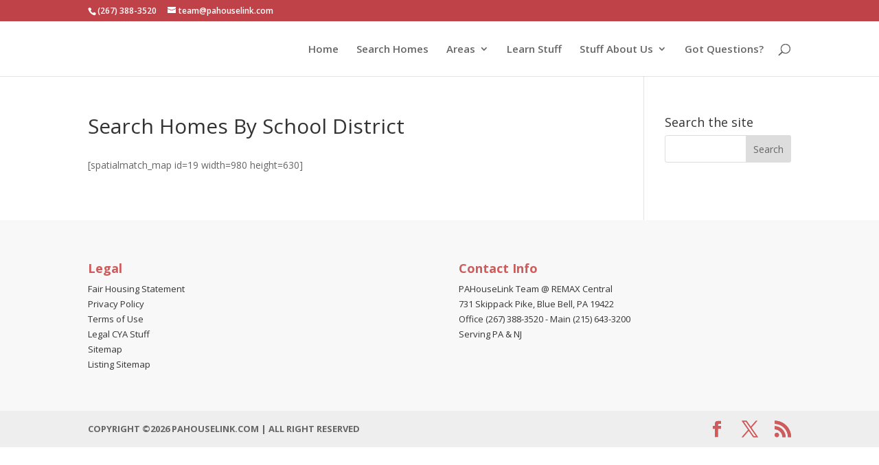

--- FILE ---
content_type: text/css
request_url: https://pahouselink.com/wp-content/plugins/wp-inventory-manager-pro/themes/css/default-theme.css?ver=3.1.4
body_size: 1152
content:
/*!
IMPORTANT: styles are transpiled from the default-theme.scss file.  Make changes to the .scss file only.
 */
.wpinventory_item img {
  max-width: 100%;
}
.wpinventory_item div {
  margin-bottom: 10px;
}
.wpinventory_item p {
  margin: 0 0 15px;
  padding: 0;
}
.wpinventory_item .wpinventory-default-left-column .inventory_image span.wpinventory_label {
  display: none;
}
.wpinventory_item .bxslideshow_sizer {
  max-width: 100%;
}
.wpinventory_item .bxslideshow_sizer div {
  margin-bottom: 0;
}
.wpinventory_item .bx-wrapper {
  -webkit-box-shadow: none;
  -moz-box-shadow: none;
  box-shadow: none;
  border: none;
  background: transparent;
}
.wpinventory_item .bx-wrapper .bx-viewport {
  box-shadow: none;
  border: 1px solid #ccc;
  width: calc(100% - 2px) !important;
  left: 0;
  background: transparent;
}
.wpinventory_item .bx-wrapper .bx-pager {
  bottom: -50px;
}

.wpinventory_filter,
.wpinventory_pagination {
  width: 96%;
  margin: 0 2% 15px;
}

.wpinventory_filter span {
  display: inline-block;
  text-align: left;
  vertical-align: bottom;
}
.wpinventory_filter span + span {
  margin-left: 12px;
}
.wpinventory_filter input,
.wpinventory_filter select {
  max-width: 200px;
  margin-left: 5px;
  padding: 5px;
  border: 1px solid #eee;
  border-radius: 2px;
  background: #fff;
  color: #333;
}
.wpinventory_filter select {
  border: none;
}

.wpinventory_loop_all_div {
  width: 96%;
  margin: 0 2% 15px;
  text-align: center;
  display: flex;
  flex-wrap: wrap;
}
.wpinventory_loop_all_div .wpinventory_item {
  display: flex;
  flex-direction: column;
  position: relative;
  width: 28%;
  min-width: 200px;
  max-width: 400px;
  margin: 0 2% 30px;
  padding: 0;
  border: 1px solid #eee;
  text-align: left;
  vertical-align: top;
}
.wpinventory_loop_all_div .wpinventory_item p {
  z-index: 1;
  margin: 0 0 15px;
  padding: 0 15px;
}
.wpinventory_loop_all_div .inventory_price a {
  font-weight: 700;
  text-decoration: none;
}
.wpinventory_loop_all_div .inventory_price a:hover {
  font-weight: 700;
}
.wpinventory_loop_all_div .image {
  max-height: 200px;
  overflow: hidden;
  text-align: center;
}
.wpinventory_loop_all_div img {
  max-width: 99.5%;
  height: auto;
  max-height: 200px;
  margin: 0;
  padding: 0;
}

.inventory_images {
  overflow: hidden;
}

.wpinventory-column {
  display: inline-block;
  box-sizing: border-box;
  width: 40%;
  max-width: 40%;
  margin: 0;
  padding: 0 10px 0 0;
  vertical-align: top;
}
.wpinventory-column + .wpinventory-column {
  width: 59%;
  max-width: 59%;
  padding: 0 0 0 10px;
}
.wpinventory-column ul,
.wpinventory-column ol {
  margin: 0 0 0 40px;
}
.wpinventory-column li {
  margin: 0 0 15px;
}
.wpinventory-column .inventory_name,
.wpinventory-column .inventory_price {
  font-size: 1.2rem;
  font-weight: bold;
}
.wpinventory-column .inventory_make,
.wpinventory-column .inventory_model {
  display: inline-block;
  max-width: 48%;
  font-size: 0.8rem;
}
.wpinventory-column .inventory_make:not(:empty) + .inventory_model:not(:empty)::before {
  content: " - ";
}

.inventory_image .label,
.inventory_images .label {
  display: none;
}

.wpinventory_pagination a {
  display: inline-block;
  margin: 0 0 8px 8px;
  line-height: 24px;
  text-decoration: none;
}
.wpinventory_pagination a:hover, .wpinventory_pagination a.page_current {
  text-decoration: none;
}

.wpinventory_loop_all_table {
  margin-bottom: 15px;
  text-align: left;
}
.wpinventory_loop_all_table .wpinventory_item td,
.wpinventory_loop_all_table thead th {
  padding: 8px;
  vertical-align: top;
}

.wpinventory_reserve {
  padding-top: 15px;
  border-top: 1px solid #eee;
}
.wpinventory_reserve div {
  margin-bottom: 15px;
}
.wpinventory_reserve label {
  display: inline-block;
  width: 150px;
}
.wpinventory_reserve input:not([type=submit]),
.wpinventory_reserve textarea {
  display: inline-block;
  padding: 15px 8px;
  border: 1px solid #eee;
  border-radius: 2px;
  box-shadow: none;
  font-family: inherit;
}
.wpinventory_reserve .submit .button,
.wpinventory_reserve input[type=submit] {
  width: auto;
}

.wpinventory_back {
  display: inline-block;
  margin-bottom: 15px;
}

.wpinventory_message,
.wpinventory_error,
#wpim_reserve .error {
  margin: 10px 0;
  padding: 10px;
  border: 1px solid #000;
  border-left: 5px solid #008000;
  background: #fff;
  color: #000;
}

.wpinventory_error,
#wpim_reserve .error {
  border-left-color: #f00;
}

.wpim_warning {
  padding: 12px 15px;
  border: 2px solid #f00;
}

@media only screen and (max-width: 600px) {
  .wpinventory_item .wpinventory-column {
    display: block;
    max-width: none;
    padding: 0 0 30px;
    width: 100%;
  }
}
@media only screen and (max-width: 550px) {
  .wpinventory_reserve input,
.wpinventory_reserve textarea {
    display: block;
    max-width: none;
  }
}
.dashicons-spin {
  display: inline-block;
  -webkit-animation: spinner-loader 2s infinite linear;
  /* Safari 4+ */
  -moz-animation: spinner-loader 2s infinite linear;
  /* Fx 5+ */
  -o-animation: spinner-loader 2s infinite linear;
  /* Opera 12+ */
  animation: spinner-loader 2s infinite linear;
}

@-moz-keyframes spinner-loader {
  0% {
    -moz-transform: rotate(0deg);
    transform: rotate(0deg);
  }
  100% {
    -moz-transform: rotate(360deg);
    transform: rotate(360deg);
  }
}
@-webkit-keyframes spinner-loader {
  0% {
    -webkit-transform: rotate(0deg);
    transform: rotate(0deg);
  }
  100% {
    -webkit-transform: rotate(360deg);
    transform: rotate(360deg);
  }
}
@keyframes spinner-loader {
  0% {
    -moz-transform: rotate(0deg);
    -ms-transform: rotate(0deg);
    -webkit-transform: rotate(0deg);
    transform: rotate(0deg);
  }
  100% {
    -moz-transform: rotate(360deg);
    -ms-transform: rotate(360deg);
    -webkit-transform: rotate(360deg);
    transform: rotate(360deg);
  }
}

/*# sourceMappingURL=default-theme.css.map */
